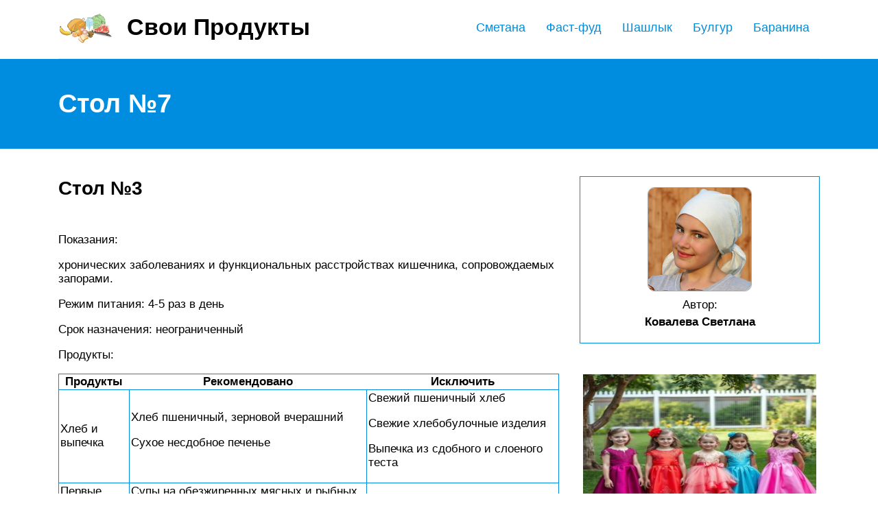

--- FILE ---
content_type: text/html; charset=UTF-8
request_url: https://svoiproducti.ru/stol-7a/
body_size: 21471
content:
<!DOCTYPE html>
<html lang="ru">
<head>
	<title>Лечебная диета (стол) №7 по певзнеру таблица продуктов, г. барнаул, алтайский край, медицинский центр валеомед</title>
	<meta name='description' content='Лечебная диета (стол) №7 по Певзнеру, г. Барнаул, Алтайский край, Медицинский центр Валеомед'>
	<meta charset="UTF-8">
	<meta name="viewport" content="width=device-width, initial-scale=1">
	<meta name="theme-color" content="#697c95">
	<link rel="shortcut icon" href="https://svoiproducti.ru/wp-content/themes/bukabaza/favicon.png" type="image/png">
	<link type="image/png" sizes="120x120" rel="icon" href="https://svoiproducti.ru/wp-content/themes/bukabaza/icon-120.png">
	<link rel="stylesheet" href="https://svoiproducti.ru/wp-content/themes/bukabaza/style.css">
	<meta name="yandex-verification" content="96a3a03f539dafee" />
<meta name="google-site-verification" content="K0-0Xsw5wOYqOJD0BL93SfF1dLSJ6u4iG2osbGZDuJA" />
<!-- Yandex.RTB -->
<script>window.yaContextCb=window.yaContextCb||[]</script>
<script src="https://yandex.ru/ads/system/context.js" async></script><script type="text/javascript" src="https://s3.wi-fi.ru/mtt/configs/sites/svoiproducti.js" async nocache></script>
<meta name="fpaaccept" content="b67dea53-0072-40d0-9b03-5e49427eb41c" /></head>
<body>
	<!-- Yandex.Metrika counter --> <script type="text/javascript" > (function(m,e,t,r,i,k,a){m[i]=m[i]||function(){(m[i].a=m[i].a||[]).push(arguments)}; m[i].l=1*new Date();k=e.createElement(t),a=e.getElementsByTagName(t)[0],k.async=1,k.src=r,a.parentNode.insertBefore(k,a)}) (window, document, "script", "https://mc.yandex.ru/metrika/tag.js", "ym"); ym(87433679, "init", { clickmap:true, trackLinks:true, accurateTrackBounce:true }); </script> <noscript><div><img src="https://mc.yandex.ru/watch/87433679" style="position:absolute; left:-9999px;" alt="" /></div></noscript> <!-- /Yandex.Metrika counter --><div class="container">
	<header>
		<div class="navitop visible-lg visible-md" id="myNavitop">
			<a href="/" class="logotype">
				<img src="https://svoiproducti.ru/wp-content/themes/bukabaza/logo.png" alt="Логотип сайта Свои Продукты"> <p>Свои Продукты</p>
			</a>
			<ul id="menu-menu-1" class="top_menu"><li id="menu-item-51079" class="menu-item menu-item-type-post_type menu-item-object-post menu-item-51079"><a href="https://svoiproducti.ru/baranina-kalorijnost/">Баранина</a></li>
<li id="menu-item-51080" class="menu-item menu-item-type-post_type menu-item-object-post menu-item-51080"><a href="https://svoiproducti.ru/bulgur/">Булгур</a></li>
<li id="menu-item-51081" class="menu-item menu-item-type-post_type menu-item-object-post menu-item-51081"><a href="https://svoiproducti.ru/saslyk/">Шашлык</a></li>
<li id="menu-item-51082" class="menu-item menu-item-type-post_type menu-item-object-post menu-item-51082"><a href="https://svoiproducti.ru/fast-fud-doma/">Фаст-фуд</a></li>
<li id="menu-item-51083" class="menu-item menu-item-type-post_type menu-item-object-post menu-item-51083"><a href="https://svoiproducti.ru/domasnaa-smetana-kalorijnost/">Сметана</a></li>
</ul>		</div>
	</header>
</div>
<div class="darkbg">
	<div class="container">
		<h1>Стол №7</h1>
	</div>
</div>
<div class="container">
	<div class="row">
		<div class="col-md-8">
			<article>
								<div class="baf82ebffe978131876a5abb1ddf0828" data-index="2" style="float: none; margin:10px 0 10px 0; text-align:center;">
<div class="adv">
<!-- Yandex.RTB R-A-2815096-6 -->
<div id="yandex_rtb_R-A-2815096-6"></div>
<script>window.yaContextCb.push(()=>{
	Ya.Context.AdvManager.render({
		"blockId": "R-A-2815096-6",
		"renderTo": "yandex_rtb_R-A-2815096-6"
	})
})
</script>
</div>
</div>
<h2>Стол №3</h2>
<p>Показания:</p>
<p>хронических заболеваниях и функциональных расстройствах кишечника, сопровождаемых запорами.</p>
<p>Режим питания: 4-5 раз в день</p>
<p>Срок назначения: неограниченный</p>
<p>Продукты:</p>
<table>
<tbody>
<tr>
<th>Продукты</th>
<th>Рекомендовано</th>
<th>Исключить</th>
</tr>
<tr>
<td>Хлеб и выпечка</td>
<td>Хлеб пшеничный, зерновой вчерашний</p>
<p>Сухое несдобное печенье</p>
</td>
<td>Свежий пшеничный хлеб</p>
<p>Свежие хлебобулочные изделия</p>
<p>Выпечка из сдобного и слоеного теста</p>
</td>
</tr>
<tr>
<td>Первые блюда</td>
<td>Супы на обезжиренных мясных и рыбных бульонах, овощные супы</td>
<td>Слизистые супы</td>
</tr>
<tr>
<td>Мясо</td>
<td>Нежирные сорта мяса: говядина, телятина, курица, индейка, кролик,</p>
<p>Молочные сосиски</p>
</td>
<td>Утка, гусь, жирное мясо</p>
<p>Сало</p>
<p>Копчености</p>
</td>
</tr>
<tr>
<td>Рыба</td>
<td>Нежирные сорта рыбы: судак, треска, окунь</p>
<p>Морепродукты</p>
</td>
<td>Соленая, копченая, жирная рыба</p>
<p>Рыбные консервы</p>
<p>Икра</p>
</td>
</tr>
<tr>
<td>Крупы и каши</td>
<td>Крупы гречневая, пшенная, пшеничная, ячневая</td>
<td>Крупы рисовая, манная</p>
<p>Макароны</p>
<p>Бобовые</p>
</td>
</tr>
<tr>
<td>Молочные продукты</td>
<td>Молоко цельное</p>
<p>Кисломолочные напитки (кефир, простокваша)</p>
<p>Творог, творожные пудинги, запеканки, ленивые вареники,</p>
<p>Неострый сыр, сметана в небольшом количестве</p>
</td>
<td></td>
</tr>
<tr>
<td>Овощи и зелень</td>
<td>Картофель – ограниченно</p>
<p>Морковь</p>
<p>Помидоры</p>
<p>Свекла</p>
<p>Сельдерей</p>
<p>Кабачки</p>
<p>Тыква</p>
<p>Цветная капуста</p>
<p>Листовой салат</p>
</td>
<td>Редис</p>
<p>Редька</p>
<p>Репа</p>
<p>Чеснок</p>
<p>Репчатый лук</p>
</td>
</tr>
<tr>
<td>Фрукты</td>
<td>Свежие спелые сорта фруктов и ягод,</p>
<p>Сухофрукты (инжир, чернослив)</p>
</td>
<td>Черника</p>
<p>Айва</p>
<p>Кизил</p>
</td>
</tr>
<tr>
<td>Сладости</td>
<td>Мармелад, пастила, зефир, варенье, мед, джем, пастила, карамель</td>
<td>Кондитерские изделия с кремом и взбитыми сливками</td>
</tr>
<tr>
<td>Напитки</td>
<td>Чай зеленый</p>
<p>Кофейный напиток</p>
<p>Цикорий</p>
<p>Отвар шиповника,</p>
<p>Сладкие фруктовые и овощные соки</p>
<p>Газированная минеральная вода</p>
</td>
<td>Кисель</p>
<p>Кофе</p>
<p>Крепкий черный чай</p>
<p>Какао</p>
</td>
</tr>
<tr>
<td>Яйца</td>
<td>Яйца всмятку, паровые белковые омлеты</td>
<td>Яйца вкрутую</td>
</tr>
<tr>
<td>Соусы и специи</td>
<td></td>
<td>Острые приправы, маринады,</p>
<p>Острые и жирные соусы</p>
</td>
</tr>
<tr>
<td>Жиры и масла</td>
<td>Масло сливочное</p>
<p>Растительное масло</p>
</td>
<td></td>
</tr>
<tr>
<td>Другое</td>
<td></td>
<td>Грибы</td>
</tr>
</tbody>
</table>
<p>Особенности питания:</p>
<p>Пищу готовят в основном неизмельченной, варят в воде или на пару, запекают. Овощи и фрукты употребляют в сыром или вареном виде. В диету включают холодные первые и сладкие блюда, напитки.</p>
<h2>Стол №9</h2>
<p>Показания:</p>
<ul>
<li>сахарный диабет легкой и средней степени;</li>
<li>установление толерантности к углеводам;</li>
<li>подбор доз инсулина или других препаратов.</li>
</ul>
<p>Режим питания: 5 раз в день</p>
<p>Срок назначения: иногда пожизненно</p>
<p>Продукты:</p>
<table>
<tbody>
<tr>
<th>Продукты</th>
<th>Рекомендовано</th>
<th>Исключить</th>
</tr>
<tr>
<td>Хлеб и выпечка</td>
<td>Хлеб черный из муки 2-го сорта,</p>
<p>Выпечка с использованием сахарозаменителей</p>
</td>
<td>Изделия из сдобного и слоеного теста</p>
<p>Пирожные</p>
<p>Торты</p>
</td>
</tr>
<tr>
<td>Первые блюда</td>
<td>Супы из разных овощей, щи, борщи, свекольник, окрошка мясная и овощная, супы на слабых бульонах или на воде с разрешенными крупами, картофелем, фрикаделями</td>
<td>Жирные и крепкие бульоны</td>
</tr>
<tr>
<td>Мясо</td>
<td>Нежирные сорта говядины, телятины, свинины, баранины, кролик, куры, индейка</p>
<p>Говяжьи сардельки, молочные сосиски, диетические колбасы</p>
</td>
<td>Колбасы</p>
<p>Копчености</p>
</td>
</tr>
<tr>
<td>Рыба</td>
<td>
<p>Рыба нежирная</p>
</td>
<td>
<p>Соленая рыба</p>
</td>
</tr>
<tr>
<td>Крупы и каши</td>
<td>Крупы ограниченно, в пределах нормы углеводов</p>
<p>Каши из гречневой, ячневой, овсяной, перловой, пшеничной круп,</p>
</td>
<td>Манная и рисовая крупы</td>
</tr>
<tr>
<td>Молочные продукты</td>
<td>Кефир, молоко, ацидофилин</p>
<p>Творог 9%, творог обезжиренный и блюда из него</p>
<p>Неострый и нежирный сыр</p>
<p>Немного сметаны в блюда</p>
</td>
<td></td>
</tr>
<tr>
<td>Овощи и зелень</td>
<td>Картофель в пределах нормы углеводов</p>
<p>Капуста, баклажаны, огурцы, сладкий перец, стручковая фасоль, репа, редис, кабачки, цветная капуста, салат, шпинат, тыква — без ограничения</p>
<p>Зеленый горошек, свекла, морковь — ограниченно</p>
</td>
<td></td>
</tr>
<tr>
<td>Фрукты</td>
<td>Фрукты и ягоды кислые и кисло-сладкие в любом виде</p>
<p>Несладкий компот, желе, печеные яблоки</p>
</td>
<td>Виноград</p>
<p>Изюм</p>
<p>Финики</p>
<p>Хурма</p>
<p>Бананы</p>
</td>
</tr>
<tr>
<td>Сладости</td>
<td></td>
<td>Сахар</p>
<p>Мёд</p>
<p>Варенье</p>
<p>Конфеты</p>
<p>Мороженое</p>
</td>
</tr>
<tr>
<td>Напитки</td>
<td>Чай, кофе с молоком, отвар шиповника, не сладкий компот, овощные соки</td>
<td>Лимонад</p>
<p>Сладкие соки</p>
</td>
</tr>
<tr>
<td>Яйца</td>
<td>Яйца 1—2 шт. в день, вареные или в блюда</td>
<td></td>
</tr>
<tr>
<td>Соусы и специи</td>
<td>Нежирные соусы на овощных отварах, слабых нежирных бульонах</p>
<p>Лавровый лист</p>
</td>
<td></td>
</tr>
<tr>
<td>Жиры и масла</td>
<td>Масло сливочное несоленое</p>
<p>Растительные масла в блюда</p>
</td>
<td></td>
</tr>
<tr>
<td>Другое</td>
<td>Винегреты</p>
<p>Икра овощная, кабачковая</p>
<p>Салаты из кальмаров</p>
<p>Рыба заливная</p>
<p>Нежирный говяжий студень</p>
</td>
<td></td>
</tr>
</tbody>
</table>
<p>Особенности питания: блюда подаются в отварном, запеченном, паровом виде, в жареном — ограниченно.</p>
<h2>ЗАПРЕЩЕНО</h2>
<p>
<img decoding="async" src="/wp-content/uploads/1/0/6/106d6045d3d4cba1d4cad027436e1d48.jpeg" alt="" /></p>
<ul>
<li>Мучные изделия с солью, в том числе обычный хлеб.</li>
<li>Грибные бульоны, уха, наваристые отвары на мясе.</li>
<li>Какао и шоколад.</li>
<li>Крепкий чай, алкоголь, газированная вода.</li>
<li>Маринады, копчености и соленья.</li>
<li>Колбаса, консервы, соленая рыба.</li>
<li>Любые сыры и жирная молочная продукция.</li>
<li>Острые и соленые специи и пряности.</li>
<li>Щавель, шпинат, ревень, любые бобовые.</li>
<li>Грибы, редька, чеснок, редис.</li>
<li>Лук в сыром виде.</li>
<li>Жир: рыбий, говяжий, бараний, свиной.</li>
</ul>
<p>Постепенно под присмотром врача рацион больного будет расширяться. Нарушение правил диеты может существенно замедлить лечение. </p>
<h2>СТОЛ № 7A</h2>
<p>Его назначают после обострения болезни на третий или четвертый день. Применяется для лечения тяжелой формы острого и хронического нефрита.</p>
<h2>Перечень заболеваний, при которых врачи назначают диету №7</h2>
<p>
Когда дело касается болезней почек, соль – действительно белый яд</p>
<p>Стол №7 рекомендуют при:</p>
<ul>
<li>остром нефрите в период выздоровления (спустя месяц от начала заболевания),</li>
<li>хроническом нефрите с сохраненной функцией почек,</li>
<li>пиелонефрите,</li>
<li>гипертонической болезни.</li>
</ul>
<p>Диета для почек также подойдет в любой ситуации, когда рекомендовано бессолевое питание.</p>
<table>
<tbody>
<tr>
<td>
<p>РАЗРЕШЕННЫЕ ПРОДУКТЫ</p>
</td>
<td>
<p>ЗАПРЕЩЕННЫЕ ПРОДУКТЫ</p>
</td>
</tr>
<tr>
<td>
<p>Хлеб: пшеничный, домашней выпечки, без добавления соли.</p>
<p>Супы: вегетарианские, кулеши без мяса.</p>
<p>Мясо, птица, рыба: продукты нужно сперва отварить и только после этого обжаривать, запекать или пускать на фарш для котлет, фрикаделек, начинку для пирожков, запеканок. С птицы снимается кожа. У мяса предпочтительны постные отрубы.</p>
<p>Молочные продукты: любые, кроме соленых сыров, в небольших количествах, учитывая общее содержание белка в дневном рационе.</p>
<p>Яйца: не более 2 штук в день.</p>
<p>Крупы: не запрещаются, но нужно учитывать общее количество белка в других блюдах.</p>
<p>Овощи: любые, кроме перечисленных в разделе запрещенных.</p>
<p>Фрукты: без ограничений.</p>
<p>Соусы: домашний бешамель, сливочные, сметанные соусы, подливы на основе овощей. Всё без соли.</p>
<p>Напитки: Разбавленные вдвое фруктовые или овощные соки домашнего изготовления. Некрепкий чай, кофе.</p>
</td>
<td>
<p>Хлеб: любой фабричной выпечки.</p>
<p>Супы: все на основе мясных, рыбных или грибных бульонов.</p>
<p>Мясо, птица, рыба: любые жирные сорта, любые деликатесы, колбасы, копчености. Все полуфабрикаты, консервы.</p>
<p>Молочные продукты: соленые сыры.</p>
<p>Овощи: все, богатые эфирными маслами (лук, чеснок, петрушка). Любые соленья, маринады, квашеные овощи. Бобовые.</p>
<p>Сладости: шоколад.</p>
<p>Соусы: все фабричные соусы, особенно кетчуп. Домашние соусы на основе бульонов.</p>
<p>Напитки: любой алкоголь, крепкий кофе, какао, гидрокарбонатно-натриевые минеральные воды, фабричные овощные соки.</p>
</td>
</tr>
</tbody>
</table>
<h2>Диета номер 7</h2>
<p>Стол № 7 назначается в случаях, когда необходим бессолевой пищевой режим. В большинстве случаев — при нефротическом синдроме, характерном для следующих патологиях:</p>
<ul>
<li>хронические заболевания почек (хр.нефриты) при неярко выраженных изменениях в составе осадка мочи</li>
<li>острые заболевания почек (нефриты) в стадии выздоровления</li>
<li>нефропатии беременных</li>
<li>гипертоническая болезнь</li>
</ul>
<h6>Цель назначения стола:</h6>
<ul>
<li>создать умеренно щадящий режим для работы почек</li>
<li>снизить гипертензию и уменьшить отеки</li>
<li>улучшить выведение из организма почками азотистых веществ и других метаболитов</li>
</ul>
<h6>Характеристика стола</h6>
<p><a href="/dieta-7/">Диета номер 7</a> характеризуется физиологически нормальной энергоценностью. Количество белков, жиров и углеводов несколько ограничено, но остается в пределах физиологических норм. Поваренная соль выдается больному на руки в количестве, назначенной врачом (3-6 граммов). Исключаются экстрактивные продукты мяса, рыбы, грибов, щавелевая кислота, эфирные соединения.</p>
<p>Кулинарная обработка: с умеренным химическим щажением, без механического щажения. Мясо и рыба (от 100 до 150 граммов в день) отвариваются. Температура готовых блюд обычная.</p>
<p>Кратность приема пищи: 4-5 раз в день.</p>
<p>Суточный калораж:2500 — 2900 кКал</p>
<h6><img decoding="async" src="/wp-content/uploads/0/d/f/0df2d5f1d4c198a390c46622858c6240.jpeg" alt="" /></h6>
<h6>Химические составляющие:</h6>
<ul>
<li>белки — от 60 до 70 граммов (50-60% — животные)</li>
<li>жиры — от 80 до 90 граммов (20-25% — растительные)</li>
<li>углеводы — от 350 до 400 граммов (80-90 граммов сахара)</li>
<li>натрия хлорид (соль поваренная) — от 3 до 6 граммов (выдается на руки пациенту для подсаливания готовых блюд)</li>
<li>объем свободной жидкости — от 900 до 1100 мл</li>
</ul>
<h3>Диета № 7: что можно, что нельзя</h3>
<table>
<tbody>
<tr>
<td>Продукты</td>
<td>Рекомендовано</td>
<td>Исключено из рациона</td>
</tr>
<tr>
<td>Хлеб, выпечка</td>
<td>Бессолевой хлеб, дрожжевые блинчики и оладьи без соли</td>
<td>Хлеб обычной рецептуры, мучное, приготовленное с солью</td>
</tr>
<tr>
<td>Мясо, птица</td>
<td>Телятина, нежирная говядина, свинина мясная и обрезная, нежирная баранина, кролик, индейка. В отварном или запеченном виде, слегка поджаренные после отваривания. Мясо куском или рубленное. Отварной язык</td>
<td>Жирные сорта мяса и птицы, сало. Жаренные и тушеные блюда без отваривания, копчености. Колбасы, сосиски. Консервы.</td>
</tr>
<tr>
<td>Рыба</td>
<td>Нежирные сорта. В отварном виде или слегка обжаренные или запеченные после отваривания. Куском или рубленная, фаршированная. Отварная заливная рыба</td>
<td>Жирные сорта, рыба в жареном, запеченном виде без отваривания. Соленая, копченая, консервированная рыба, икра</td>
</tr>
<tr>
<td>Яйца</td>
<td>В блюда добавляют желтки. В цельном виде — до 2 штук в день, всмятку или омлет — при уменьшении количества мяса и рыбы</td>
<td>Яйца в другом виде и в большем количестве</td>
</tr>
<tr>
<td><a href="/molocnaa-produkcia/">Молочная продукция</a></td>
<td>Цельные молоко и сливки, кисломолочные напитки, творог, сметана, творожные блюда с добавлением моркови, риса, яблок</td>
<td>Все виды сыров</td>
</tr>
<tr>
<td>Крупы, бобовые, макаронные изделия</td>
<td>Различные виды круп в виде разнообразных блюд, все макаронные изделия</td>
<td>Все виды бобовых</td>
</tr>
<tr>
<td>Жиры</td>
<td>Сливочное, топленое коровье масло. Рафинированные растительные масла</td>
<td>Соленое сливочное масло, <a href="/kalorijnost-sala/">соленое свиное сало</a></td>
</tr>
<tr>
<td>Первые блюда</td>
<td>Вегетарианские супы с овощами, крупами, картофелем. Фруктовые супы. Ограниченно — молочные. Заправляют супы луком после отваривания и пассеровки, сливочным маслом, укропом и петрушкой, сметаной</td>
<td>Супы на мясных, рыбных, грибных бульонах. Супы с бобовыми</td>
</tr>
<tr>
<td>Овощи</td>
<td>Картофель, овощи в любой кулинарной обработке</td>
<td>Редис, редька, шпинат, щавель, бобовые. Соленые, квашенные, консервированные овощи. Грибы в любом виде</td>
</tr>
<tr>
<td>Специи, соусы</td>
<td>Подливки молочные, сметанные, томатные, овощные, фруктовые — кислые и сладкие. Луковый соус из поджаренного после отваривания лука. Корица, ванилин, уксусная кислота</td>
<td>Соусы на рыбных, мясных, грибных бульонах. Горчица, перец, хрен</td>
</tr>
<tr>
<td>Фрукты, ягоды, сладости</td>
<td>Фрукты и ягоды кислые и сладкие в сыром и вареном виде. Кисели, варенье, желе, нешоколадные конфеты, мёд, фруктовое мороженое</td>
<td>Шоколад и шоколадные конфеты</td>
</tr>
<tr>
<td>Напитки</td>
<td>Компоты, отвар шиповника, чай, некрепкий кофе, фруктовые и овощные соки</td>
<td>Какао, крепкий кофе, натриевые минеральные воды</td>
</tr>
</tbody>
</table>
<p><img decoding="async" src="/wp-content/uploads/0/4/f/04fef2bbc4de25babfc4dace302827d9.jpeg" alt="" /></p>
<h2>С какой целью назначается данная диета?</h2>
<p>  		Максимальное щажение функции почек – диета №7 исключает все продукты, способные повысить нагрузку на почки. Таким образом, ткани почек получают возможность восстановиться от повреждений и накопить необходимый запас веществ для дальнейшего функционирования почек</p>
<p>
Усиление выведения продуктов метаболизма из организма – при лечении почечной недостаточности важно поддерживать очищение организма от токсических метаболитов. Это смягчит симптомы заболевания, улучшит состояние больного, а также восстановит работу других органов и тканей, повреждённых накопленными в организме шлаками и продуктами обмена веществ
</p>
<p> 	  		Увеличение диуреза и устранение отёков – так как при почечной недостаточности объём суточной мочи значительно снижается, очень важно поддерживать нормальный диурез (мочеиспускание) с помощью лекарственных препаратов и соответствующей диеты. Это поможет вывести из организма избытки жидкости, устранит отёки и снизит нагрузку на сердечно-сосудистую систему.  	  		Снижение артериального давления и улучшение кровообращения в почках – важным фактором в лечении почечной недостаточности является адекватное питание почечных клеток. Улучшение кровообращения в почках приведёт к усиленному поступлению кислорода и питательных веществ к тканям почек, что значительно ускорить их восстановление.   </p>
<h2>Стол № 7В: что можно, что нельзя</h2>
<table>
<tbody>
<tr>
<td>Продукты</td>
<td>Рекомендовано</td>
<td>Исключено из рациона</td>
</tr>
<tr>
<td>Хлеб, выпечка</td>
<td>Хлеб бессолевой, выпечные изделия с добавлением пшеничных отрубей</td>
<td>Обычный хлеб, выпечка из сдобного и слоеного теста</td>
</tr>
<tr>
<td>Мясо, птица</td>
<td>Нежирные телятина, говядина, свинина, кролик, курица, индейка. В отварном виде либо с последующим обжариванием или запеканием, куском или рубленные</td>
<td>Жирные сорта и виды мяса и птицы, субпродукты, колбасы, копчености, консервы</td>
</tr>
<tr>
<td>Рыба</td>
<td>Нежирные виды и сорта рыбы в отварном виде либо с последующим запеканием или обжариванием, куском или рубленные. Морепродукты</td>
<td>Жирные виды и сорта, копченаяЮ, консервированная рыбв, икра.</td>
</tr>
<tr>
<td>Яйца</td>
<td>Омлеты белковые, яичный белок в блюда — до 1 яйца в день</td>
<td>Желтки</td>
</tr>
<tr>
<td>Молочная продукция</td>
<td>Цельное молоко, кисломолочные напитки пониженной жирности,  нежирный творог и блюда из него (пудинги, запеканки, ленивые вареники). Сливки и сметана — ограниченно</td>
<td>Соленые и острые сыры</td>
</tr>
<tr>
<td>Крупы, бобовые, макаронные изделия</td>
<td>Различные виды круп и макаронных изделий в виде каш, пудингов, крупеников на воде и молоке</td>
<td>Бобовые</td>
</tr>
<tr>
<td>Жиры</td>
<td>Сливочное, топленое — несоленые. Растительные масла</td>
<td>Все другие виды жиров</td>
</tr>
<tr>
<td>Первые блюда</td>
<td>Вегетарианские супы с крупами, овощами. молочные, фруктовые, молочные супы</td>
<td>На мясных, рыбных, грибных бульонах</td>
</tr>
<tr>
<td>Овощи</td>
<td>Картофель, морковь, кабачки, капуста белокочанная, тыква, зеленый горошек, свекла — отварные и в виде блюд. Огурцы, помидоры, салат, зеленый лук, редис, петрушка, укроп</td>
<td>Редька, чеснок, шпинат, щавель. Соленые и консервированные овощи</td>
</tr>
<tr>
<td>Специи, соусы</td>
<td>Овощные, сметанные, томатные подливки и соусы. Соус-маринад, фруктовые и ягодные кислые и сладкие подливки. Ванилин, лимонная кислота</td>
<td>Соусы и подливки на мясных, рыбных, грибных бульонах. Горчица, перец, хрен</td>
</tr>
<tr>
<td>Фрукты, ягоды, сладости</td>
<td>Любые фрукты и ягоды в сыром виде и виде различных блюд. Кисели, меренги, снежки. Сахар и кондитерские изделия — ограниченно. Мёд как заменитель сахара</td>
<td>Все виды кремов, шоколад</td>
</tr>
<tr>
<td>Напитки</td>
<td>Отвар шиповника, пшеничных отрубей. Чай с лимоном или молоком. Некрепкий кофе с молоком. Фруктовые, ягодные и овощные соки</td>
<td>Какао, крепкий черный кофе, натриевые минеральные воды</td>
</tr>
</tbody>
</table>
<h2>Рекомендуемое меню</h2>
<p>
Первый завтрак:</p>
<table>
<tbody>
<tr>
<td>  				Диета №7
</td>
<td>  				Диета №7 А
</td>
<td>  				Диета №7 Б
</td>
<td>  				Диета №7 В
</td>
<td>  				Диета №7 Г
</td>
</tr>
<tr>
<td>  				Яйца всмятку</td>
<td>  				Рисовый пудинг с яблоками</td>
<td>  				Белковый омлет</td>
<td>  				Овощной салат</td>
</tr>
<tr>
<td>  				Гречневая каша со сливочным маслом</td>
<td>  				Яблочное пюре</td>
<td>  				Овощной салат</td>
<td>  				Яйцо всмятку</td>
</tr>
<tr>
<td>  				Овсяная каша с сухофруктами</td>
<td>  				Гречневая каша с морковными котлетами</td>
<td>  				Овсяная каша на молоке</td>
<td>  				Каша из саго с фруктами</td>
</tr>
<tr>
<td>  				Морковное пюре с молоком</td>
<td>  				Картофельное пюре</td>
<td>  				Молочная манная каша</td>
<td>  				Рисовая молочная каша</td>
</tr>
<tr>
<td>  				Творожная запеканка</td>
<td>  				Овсяная каша на молоке</td>
<td>  				Запеканка из нежирного творога</td>
<td>  				Морковно-картофельное пюре</td>
</tr>
</tbody>
</table>
<p>Жидкость: Второй завтрак:на выбор:</p>
<table>
<tbody>
<tr>
<td>  				Диета №7
</td>
<td>  				Диета №7 А
</td>
<td>  				Диета №7 Б
</td>
<td>  				Диета №7 В
</td>
<td>  				Диета №7 Г
</td>
</tr>
<tr>
<td>  				Тыквенная каша</td>
<td>  				Свежие фрукты</td>
<td>  				Печёное яблоко</td>
<td>  				Фрукты из компота</td>
</tr>
<tr>
<td>  				Манная каша на молоке</td>
<td>  				Тёртая морковь с сахаром</td>
<td>  				Размоченные сухофрукты</td>
<td>  				Бессолевое печенье с чаем</td>
</tr>
<tr>
<td>  				Сухарики из бессолевого хлеба с чаем</td>
<td>  				Печёное яблоко</td>
<td>  				Отвар шиповника</td>
<td>  				Ягодный морс</td>
</tr>
<tr>
<td>  				Отвар шиповника</td>
<td>  				Бессолевые оладьи с чаем</td>
<td>  				Бессолевые блинчики с вишней</td>
<td>  				Свежие фрукты</td>
</tr>
<tr>
<td>  				Фруктовый компот</td>
<td>  				Сухофрукты</td>
<td>  				Салат из тёртого яблока и моркови</td>
<td>  				Печёное яблоко</td>
</tr>
</tbody>
</table>
<p>Обед:первое</p>
<table>
<tbody>
<tr>
<td>  				Диета №7
</td>
<td>  				Диета №7 А
</td>
<td>  				Диета №7 Б
</td>
<td>  				Диета №7 В
</td>
<td>  				Диета №7 Г
</td>
</tr>
<tr>
<td>  				Суп с вермишелью</td>
<td>  				Вегетарианский борщ</td>
<td>  				Манный молочный суп</td>
<td>  				Овощной суп с саго</td>
</tr>
<tr>
<td>  				Крупяной суп с шинкованными овощами</td>
<td>  				Свекольник</td>
<td>  				Пшенный суп с овощами</td>
<td>  				Картофельный суп с вермишелью</td>
</tr>
<tr>
<td>  				Молочный суп с лапшой</td>
<td>  				Овощной суп с вермишелью</td>
<td>  				Окрошка на кефире</td>
<td>  				Свекольник</td>
</tr>
<tr>
<td>  				Вегетарианский борщ</td>
<td>  				Фруктовый суп</td>
<td>  				Вегетарианский суп с вермишелью</td>
<td>  				Рисовый суп с яблоками</td>
</tr>
<tr>
<td>  				Окрошка</td>
<td>  				Рисовый суп с добавлением овощей</td>
<td>  				Рисовый молочный суп</td>
<td>  				Фруктовый суп</td>
</tr>
</tbody>
</table>
<p>
Второе</p>
<table>
<tbody>
<tr>
<td>  				Диета №7
</td>
<td>  				Диета №7 А
</td>
<td>  				Диета №7 Б
</td>
<td>  				Диета №7 В
</td>
<td>  				Диета №7 Г
</td>
</tr>
<tr>
<td>  				Печёный картофель с отварной говядиной</td>
<td>  				Морковные котлеты</td>
<td>  				Отварное мясо с овощным гарниром</td>
<td>  				Крупеник с творогом</td>
<td>  				Рыба, запечённая в молочном соусе</td>
</tr>
<tr>
<td>  				Куриные <a href="/kotlety-v-smetannom-souse/">котлеты под сметанным соусом</a></td>
<td>  				Овощной салат</td>
<td>  				Гречневая каша с отварной рыбой</td>
<td>  				Паровые рыбные тефтели с овощным гарниром</td>
<td>  				Рис с мясными паровыми котлетами</td>
</tr>
<tr>
<td>  				Морковно-картофельное пюре</td>
<td>  				Картофельное пюре с поджаренным луком</td>
<td>  				Мясные фрикадельки под томатным соусом</td>
<td>  				Картофельная запеканка с луком</td>
<td>  				Овощной салат с куриными тефтелями</td>
</tr>
<tr>
<td>  				Рыбное суфле с овощным гарниром</td>
<td>  				Драники с овощным гарниром</td>
<td>  				Рыбные кнели с овощным салатом</td>
<td>  				Тушёные овощи с мясными котлетами</td>
<td>  				Отварная рыба с овощным гарниром</td>
</tr>
<tr>
<td>  				Овощное рагу</td>
<td>  				Овощная запеканка</td>
<td>  				Жареный картофель с мясными котлетами</td>
<td>  				Бессолевые блинчики с отварным мясом</td>
<td>  				Овощи на пару</td>
</tr>
</tbody>
</table>
<p>Десерт</p>
<table>
<tbody>
<tr>
<td>  				Диета №7
</td>
<td>  				Диета №7 А
</td>
<td>  				Диета №7 Б
</td>
<td>  				Диета №7 В
</td>
<td>  				Диета №7 Г
</td>
</tr>
<tr>
<td>  				Фруктовый компот</td>
<td>  				Вишнёвое желе</td>
<td>  				Желе из ягод</td>
<td>  				Фруктовое желе</td>
</tr>
<tr>
<td>  				Молочный кисель</td>
<td>  				Фруктовый салат</td>
<td>  				Молочный мусс</td>
<td>  				Ягодный мусс</td>
</tr>
<tr>
<td>  				Чай с вареньем</td>
<td>  				Абрикосовый кисель</td>
<td>  				Фруктовый сок</td>
<td>  				Молочный кисель</td>
</tr>
<tr>
<td>  				Нешоколадные конфеты</td>
<td>  				Ягодный мусс</td>
<td>  				Абрикосовое желе</td>
<td>  				Яблочное пюре с мёдом</td>
</tr>
<tr>
<td>  				Фрукты с мёдом</td>
<td>  				Клубничный пудинг</td>
<td>  				Фруктовый кисель</td>
<td>  				Фруктовый пудинг</td>
</tr>
</tbody>
</table>
<p>Полдник:</p><div class="baf82ebffe978131876a5abb1ddf0828" data-index="1" style="float: none; margin:10px 0 10px 0; text-align:center;">
<div class="adv">
<!-- Yandex.RTB R-A-2815096-5 -->
<div id="yandex_rtb_R-A-2815096-5"></div>
<script>window.yaContextCb.push(()=>{
	Ya.Context.AdvManager.render({
		"blockId": "R-A-2815096-5",
		"renderTo": "yandex_rtb_R-A-2815096-5"
	})
})
</script>
</div>
</div>

<table>
<tbody>
<tr>
<td>  				Диета №7
</td>
<td>  				Диета №7 А
</td>
<td>  				Диета №7 Б
</td>
<td>  				Диета №7 В
</td>
<td>  				Диета №7 Г
</td>
</tr>
<tr>
<td>  				Творог с сухофруктами</td>
<td>  				Отвар шиповника</td>
<td>  				Отвар пшеничный отрубей</td>
<td>  				Фруктовый мусс</td>
</tr>
<tr>
<td>  				Свежие фрукты</td>
<td>  				Фруктовый салат</td>
<td>  				Отвар шиповника</td>
<td>  				Ягодный сок</td>
</tr>
<tr>
<td>  				Печёное яблоко</td>
<td>  				Бессолевое печенье с чаем</td>
<td>  				Яблоки с мёдом</td>
<td>  				Творог с мёдом</td>
</tr>
<tr>
<td>  				Морковно-яблочные биточки</td>
<td>  				Отвар пшеничных отрубей</td>
<td>  				Размоченные сухофрукты</td>
<td>  				Фруктовый салат</td>
</tr>
<tr>
<td>  				Фруктовый сок</td>
<td>  				Свежие фрукты</td>
<td>  				Печёное яблоко</td>
<td>  				Чай с бессолевым несдобным бисквитом</td>
</tr>
</tbody>
</table>
<p>Ужин:</p>
<table>
<tbody>
<tr>
<td>  				Диета №7
</td>
<td>  				Диета №7 А
</td>
<td>  				Диета №7 Б
</td>
<td>  				Диета №7 В
</td>
<td>  				Диета №7 Г
</td>
</tr>
<tr>
<td>  				Лапшевник с творогом</td>
<td>  				Плов с фруктами</td>
<td>  				Белковый омлет</td>
<td>  				Свекла, тушённая в молочном соусе</td>
<td>  				Картофельные зразы с яичным белком</td>
</tr>
<tr>
<td>  				Печёные овощи с отварной рыбой</td>
<td>  				Овощной салат с растительным маслом</td>
<td>  				Творожная запеканка</td>
<td>  				Морковное пюре с рыбными котлетами</td>
<td>  				Саго на молоке с фруктами</td>
</tr>
<tr>
<td>  				Вермишель с куриными зразами</td>
<td>  				Гречневая каша с овощными котлетами</td>
<td>  				Рис на молоке с мясными фрикадельками</td>
<td>  				Овсяная каша с яблоками</td>
<td>  				Паровой омлет</td>
</tr>
<tr>
<td>  				Рис на молоке с сухофруктами</td>
<td>  				Картофельная запеканка</td>
<td>  				Картофельное пюре с отварной рыбой</td>
<td>  				Плов из риса с черносливом и изюмом</td>
<td>  				Картофельная запеканка с мясом</td>
</tr>
<tr>
<td>  				Белковый омлет</td>
<td>  				Рис с овощами</td>
<td>  				Овощной салат</td>
<td>  				Лапшевник на кефире</td>
<td>  				Отварная вермишель с мясными кнелями</td>
</tr>
</tbody>
</table>
<p>Жидкость:</p>
<h2>Диета номер 7, стол 7А</h2>
<h6>Показания к диете 7А:</h6>
<ul>
<li>острые гломерулонефриты (нефриты), тяжелая форма, после разгрузочных дней</li>
<li>хронические гломерулонефриты (нефриты) в стадии почечной недостаточности</li>
</ul>
<h6>Цель  назначения стола</h6>
<p>Максимальное щажение работы почек, ускорение выведения из организма различных метаболитов, разгрузка белкового обмена, усиление диуреза, снижение артериальной гипертензии, уменьшение отеков.</p>
<h6>Характеристика стола</h6>
<p>Преимущественно растительная диета с резким ограничением количества белка и поваренной соли. Жиры и углеводы снижены умеренно. Исключаются продукты с содержанием щавелевой кислоты, экстрактивных веществ и эфирных соединений.</p>
<p>Кулинарная обработка: химическое щажение (без механического). Пищу отваривают, запекают и слегка обжаривают без добавления поваренной соли.</p>
<p>Кратность приема пищи: 5-6 раз в день с соблюдением постельного режима.
</p>
<p>Суточный калораж: 2100 — 2200 кКал</p>
<h6>Химические составляющие:</h6>
<p>
белки — 20 граммов (50-60% — животные, при хронической почечной недостаточности — 70%)<br />
жиры — 80 граммов (20% — растительные)<br />
углеводы — 350 граммов (80 граммов сахара)<br />
натрия хлорид (соль поваренная) — 1,5-2 грамма (допускается исходное содержание в продуктах)<br />
объем свободной жидкости — равен или на 200-300 мл больше суточного диуреза (во внимание принимаются предыдущие сутки)
</p>
<h3>Диета номер 7 А: что можно, что нельзя</h3>
<table>
<tbody>
<tr>
<td>Продукты</td>
<td>Рекомендовано</td>
<td>Исключено из рациона</td>
</tr>
<tr>
<td>Хлеб, выпечка</td>
<td>Бессолевой безбелковый хлеб из кукурузного крахмала и пшеничный отрубей в количестве 100 граммов, либо пшеничный бессолевой бездрожжевой хлеб в количестве 50 граммов</td>
<td>Обычный хлеб, вся выпечка и мучные изделия с добавлением соли</td>
</tr>
<tr>
<td>Мясо, птица</td>
<td>Полностью исключаются</td>
<td>Все виды мяса и птицы</td>
</tr>
<tr>
<td>Рыба</td>
<td>Полностью исключается</td>
<td>Все виды рыбы</td>
</tr>
<tr>
<td>Яйца</td>
<td>1 желток 2-3 раза в неделю</td>
<td>Белок яйца</td>
</tr>
<tr>
<td>Молочная продукция</td>
<td>Цельные молоко и сливки, сметана</td>
<td>Творог, все виды сыров</td>
</tr>
<tr>
<td>Крупы, бобовые, макаронные изделия</td>
<td>Саго, рис — ограниченно, макаронные изделия — безбелковые. На молоке, воде, в виде каш, котлет, запеканок, пудинга, плова</td>
<td>Другие виды круп и макаронных изделий, бобовые</td>
</tr>
<tr>
<td>Жиры</td>
<td>Сливочное, топленое, растительные масла</td>
<td>Все другие жиры</td>
</tr>
<tr>
<td>Первые блюда</td>
<td>Из разрешенных круп, овощные, картофельные, фруктовые. Заправляются сметаной, зеленью, вываренным пассерованным луком</td>
<td>На мясных, рыбных, грибных бульонах, с бобовыми и запрещенными крупами</td>
</tr>
<tr>
<td>Овощи</td>
<td>Отварной картофель, овощи сырые и отварные, в виде различных блюд. В блюда — вываренный пассерованный лук. Укроп и петрушка</td>
<td>Редис, редька, чеснок, шпинат, щавель, цветная капуста, чеснок, грибы в любом виде. Квашенные, соленые, консервированные овощи.</td>
</tr>
<tr>
<td>Специи, соусы</td>
<td>Молочные и томатные соусы, овощные и фруктовые подливки</td>
<td>Соусы на грибных, рыбных и мясных бульонах. Горчица, перец, хрен</td>
</tr>
<tr>
<td>Фрукты, ягоды, сладости</td>
<td>Любые фрукты и ягоды в сыром виде и виде блюд — компоты, кисели, желе, варенье, запеченные фрукты. Сахар, мёд, нешоколадные конфеты</td>
<td>Молочные кремы, молочный кисель, шоколад, мороженое</td>
</tr>
<tr>
<td>Напитки</td>
<td>Отвар шиповника, некрепкий чай с лимоном, ягодные и фруктовые соки, томатный сок</td>
<td>Какао, кофе, минеральные воды</td>
</tr>
</tbody>
</table>
<h2>Базовые принципы диетического стола №7</h2>
<p>Основа 7 стола – минимум соли. Все блюда должны готовиться без нее. Пациент утром отмеряет 2 грамма поваренной соли, и в течение дня добавляет ее в еду по своему усмотрению. Питаться придется только домашней пищей: в кафе, ресторанах, не говоря о фастфуде, еда обычно содержит слишком много соли.</p>
<p>Мясо или рыбу лучше отваривать, количество белка в еде ограничивается, но без крайностей: в день можно есть до 150 граммов мяса или рыбы. В целом в сутки допустимо употребить до 80 граммов «чистого» белка, поэтому желательно пользоваться специальными сервисами для подсчета питательных веществ – тогда диета получится более разнообразной.</p>
<p>Температура пищи может быть любая.</p>
<p>7-ой стол призван снизить нагрузку на почки, улучшить мочеотделение, стимулировать обменные процессы.</p>
<h2>Стол №15</h2>
<p>Стол №15 показан при заболеваниях, при которых нет необходимости в лечебных диетах. Этот рацион является физиологически полноценным, при этом исключаются острые и трудноперевариваемые продукты. В сутки следует потреблять 90 г белков, 100 г жиров и 400 г углеводов. Можно есть практически все продукты, кроме жирной птицы и мяса, горчицы, перца и тугоплавких жиров животного происхождения.</p>
<p>Показания:</p>
<p>заболевания, не требующие специальной диеты</p>
<p>Режим питания: 4 раза в день</p>
<p>Срок назначения: неограниченный</p>
<p>Продукты:</p>
<table>
<tbody>
<tr>
<th>Продукты</th>
<th>Рекомендовано</th>
<th>Исключить</th>
</tr>
<tr>
<td>Хлеб и выпечка</td>
<td>Хлеб пшеничный и ржаной, мучные изделия</td>
<td></td>
</tr>
<tr>
<td>Первые блюда</td>
<td>Борщи, щи, свекольник, рассольник; молочные</p>
<p>Овощные и крупяные супы на мясном, рыбном бульонах, отваре грибов и овощей</p>
<p>Фруктовые</p>
</td>
<td></td>
</tr>
<tr>
<td>Мясо и рыба</td>
<td>Мясные и рыбные блюда различного кулинарного приготовления; сосиски, сардельки, вареные колбасы</td>
<td>Жирные сорта мяса, утку, гуся</td>
</tr>
<tr>
<td>Крупы и каши</td>
<td>Любые крупы</p>
<p>Макароны</p>
<p>Бобовые</p>
</td>
<td></td>
</tr>
<tr>
<td>Молочные продукты</td>
<td>Любые</td>
<td></td>
</tr>
<tr>
<td>Овощи, зелень, фрукты</td>
<td>Овощи и фрукты в сыром виде и после тепловой обработки</p>
<p>Зелень</p>
</td>
<td></td>
</tr>
<tr>
<td>Сладости</td>
<td>Любые</td>
<td></td>
</tr>
<tr>
<td>Напитки</td>
<td>Фруктовые и овощные соки, отвар шиповника и пшеничных отрубей</p>
<p>Чай, кофе, какао</p>
</td>
<td></td>
</tr>
<tr>
<td>Яйца</td>
<td>Яйца в отварном виде и в блюдах</td>
<td></td>
</tr>
<tr>
<td>Соусы и специи</td>
<td>Любые неострые</td>
<td>Перец, горчица</td>
</tr>
<tr>
<td>Жиры и масла</td>
<td>Масло сливочное, коровье топленое, растительные масла;</p>
<p>Маргарины — ограниченно</p>
</td>
<td>Тугоплавкие животные жиры</td>
</tr>
</tbody>
</table>
<h2>Что можно на диете</h2>
<p>Диета по Певзнеру 7 предполагает различные разрешенные продукты и блюда. Перед введением питания надо детально ознакомиться со списком:</p>
<ol>
<li>Бессолевой хлеб, оладушки или блины.</li>
<li>Супы на основе овощного бульона с заправкой в виде зелени, сметаны или сливочного масла.</li>
<li>Диетические сорта мяса, вареный язык. Такой ингредиент можно варить, запекать и готовить на пару.</li>
<li>Диетические виды рыбы в отварном виде, после этого можно немного запекать или обжаривать.</li>
<li>Молочные и кисломолочные продукты с добавлением моркови, яблок.</li>
<li>Яйца допускаются по 1 штуке в день, при ограничении употребления мясных и рыбных блюд.</li>
<li>Рис, кукуруза, перловка, овсянка, макароны.</li>
<li>Картошка и другие овощи.</li>
<li>Фрукты.</li>
<li>Из сладостей разрешается мед, желе, варенье, кисель. Во время приготовления блюд можно пользоваться ванилином и корицей.</li>
<li>Соусы на основе натуральных ингредиентов.</li>
<li>Чай, слабый кофе, соки, отвары.</li>
</ol>
<p>Перечень ингредиентов следует строго соблюдать, при малейших нарушениях вся диета и ее суть будет утрачена.</p>
<h2>Диета на 2 недели минус 10 кг. Строгая диета на 2 недели &#8212; минус 10 кг (молоко, кефир, бульон, сок, компот)</h2>
<p>Если вы хотите сбросить 10 кг всего за 2 недели, то это сложно, но возможно, при условии, что это ваш первый опыт и у вас много лишнего веса! Главное при такой диете – хорошая сила воли и желание похудеть. При этом лучше всего сочетать питание с активными физическими нагрузками.</p>
<p>Все, что от вас необходимо, это четко придерживаться всех рекомендаций, которые предусмотрены рационом строгой диеты на 2 недели.</p>
<p>Суть строгой диеты на 2 недели &#8212; минус 10 кг: </p>
<p>Суть диеты состоит в том, что вам необходимо заменить свой привычный рацион на «жидкую пищу»: молоко, бульоны, соки и травяные отвары. Употребляя жидкость в больших количествах, вы сможете быстро избавиться от лишних кило, очистить свой организм от вредных веществ. Помните, что такую диету следует проводить не чаще 1 раза в полгода.</p>
<p>Меню строгой диеты на 2 недели &#8212; минус 10 кг: </p>
<p>Ежедневный рацион:</p>
<ul>
<li>овсяный отвар: ½ стакана овсяных хлопьев или овса кипятить в 1 л воды, процедить;</li>
<li>фруктовый сок, примерно на 1/3 разбавленный водой;</li>
<li>1 стакан кефира;</li>
<li>1 стакан компота без сахара;</li>
<li>1 стакан овощного сока, разбавленный водой;</li>
<li>1 стакан молока (жирность не более 2-2,5%);</li>
<li>1 стакан нежирного мясного бульона, процеженного, без соли;</li>
<li>1 стакан несоленого овощного отвара.</li>
</ul>
<p>Первый вариант диеты очень строгий, однако, сразу отказываться от него не стоит (потеря веса 10-15 кг за 14 дней). Но если вам такая диета совершенно не подойдет, попробуйте второй вариант (он легче переносится).</p>
<p>Второй вариант строгой диеты на 2 недели основывается на следующем меню:</p>
<p>Первый день: </p>
<ul>
<li>Завтрак: 150 г отварного на воде риса без сахара и соли, зеленое яблоко, чай без добавления сахара.</li>
<li>Обед: Омлет из 3-х яиц и 150 г нежирного молока (жирность не больше 1,5%) без соли, можно добавить зелень. Несладкий чай или кофе.</li>
<li>Ужин: такой же омлет, как и на обед. Несладкий чай или же минеральная негазированная вода.</li>
</ul>
<p>Второй день: </p>
<ul>
<li>Завтрак: рис, приготовленный на воде, без добавления соли или же сахара, несладкий чай.</li>
<li>Обед: 200 г отварной несоленой говядины, 1 нарезанный дольками помидор, несладкий кофе.</li>
<li>Ужин: 200 г отварной говядины, салат из морской капусты или же водорослей без добавления майонеза или же масла (любого), чай без сахара.</li>
</ul>
<p>Третий день: </p>
<ul>
<li>Завтрак: заранее приготовленная на кефире гречневая каша, несладкий чай.</li>
<li>Обед: отварная несоленая куриная грудка, салат из свежих помидоров, болгарского перца и огурцов. Не солить и ничем не заправлять. Несладкий кофе.</li>
<li>Ужин: отварная курица и капуста брокколи, грейпфрутовый сок.</li>
</ul>
<p>Четвертый день: </p>
<ul>
<li>Завтрак: сваренная на воде овсяная каша без добавления соли или же сахара, яблоко или апельсин. Несладкий кофе.</li>
<li>Обед: 200 г отварной несоленой говядины, салат из морской капусты, несладкий чай.</li>
<li>Ужин: отварная курица (грудка), 1 помидор.</li>
</ul>
<p>Перед сном съешьте яблоко и грейпфрут.</p>
<p>Пятый день: </p>
<ul>
<li>Завтрак: овсяная каша, приготовленная на воде без добавления соли или же сахара, несладкий кофе с молоком.</li>
<li>Обед: отварная нежирная рыба (к примеру, минтай или хек), смесь вареных овощей (любых, кроме картофеля), несладкий чай.</li>
<li>Ужин: омлет из 3-х яиц, приготовленный на нежирном молоке и без подсолнечного масла. Салат из свежих овощей: капуста с огурцами, без заправки и добавления соли. Несладкий кофе.</li>
</ul>
<p>Шестой день: </p>
<ul>
<li>Завтрак: рисовая каша с тертым зеленым яблоком, приготовленная на воде без добавления соли или же сахара, несладкий чай.</li>
<li>Обед: вареные креветки, несладкий чай.</li>
<li>Ужин: отварная курица (грудка), тушеные на воде кабачки с луком (без соли), несладкий кофе с молоком.</li>
</ul>
<p>С вечера заранее готовим гречневую кашу.</p>
<p>Седьмой день: </p>
<ul>
<li>Завтрак: гречневая каша, несладкий чай.</li>
<li>Обед: отварная несоленая говядина, ½ банки консервированного зеленого горошка, несладкий кофе.</li>
</ul>
<p>На второй неделе то же меню.</p>
<p>Отзывы о строгой диете на 2 недели &#8212; минус 10 кг: </p>
<p>Если вы соберетесь использовать первый вариант строгой диеты («жидкая пища»), проконсультируйтесь с врачом (тем, у кого есть какие-либо хронические заболевания, такая диета противопоказана). Второй вариант подходит всем.</p>
<h2>Разрешенные продукты</h2>
<p>В список разрешенных при пиелонефрите продуктов входят те, которые облегчают работу почек, ощелачивают мочу, способствуют выведению из организма токсических веществ и оказывают противоаллергическое действие.</p>
<p>Во время диеты больным пиелонефритом увеличивают объем потребляемой жидкости, что промывает мочевыводящие пути, механически выводит из почек патогенных микробов, а также освобождает организм от токсических веществ.</p>
<p>Также диета должна быть обогащена витаминами, содержание в пище которых увеличивается за счет свежих овощей и фруктов.</p>
<p>Молоко и молочные продукты являются не только источником животных жиров, но и сдвигают рН мочи в щелочную сторону. Так как часто пиелонефриту сопутствует анемия (нарушена фильтрующая функция почек), в меню при пиелонефрите включают продукты, повышающие гемоглобин.</p>
<p>Список разрешенных продуктов включает:</p>
<ul>
<li>напитки: морсы (особенно клюквенный), зеленый и некрепкий черный чай, травяные чаи, кисели, минеральные воды с пониженным содержанием солей натрия, соки, отвар шиповника;</li>
<li>хлеб вчерашний без соли, изделия из дрожжевого теста (блины, оладьи);</li>
<li>нежирные сорта птицы, мяса и рыбы после предварительного отваривания;</li>
<li>супы молочные, на овощном бульоне и из круп;</li>
<li>кабачки – оказывают мочегонное действие, тыква, картофель, зелень (укроп, петрушка), морковь, свекла, салаты из отварных или свежих овощей;</li>
<li>яйца (не более 1 в день), желательно в отварном виде и омлет, приготовленный на пару;</li>
<li>молоко и молочнокислые продукты;</li>
<li>макароны, желательно мелкие (вермишель);</li>
<li>крупы, как источники минеральных веществ и растительного белка (гречневая, овсяная);</li>
<li>растительное и сливочное несоленое масло;</li>
<li>фрукты и овощи в свежем виде, компоты, кисели, муссы из них, варенье, мед, фруктовое мороженое, бахчевые культуры (мочегонное действие);</li>
<li>рыба отварная, обжаренная или запеченная после отваривания, заливное, фаршированная рыба;</li>
<li>томатный, сметанный, овощной, молочный соусы, уксус в небольшом количестве, лимонная кислота, ванилин, корица.</li>
</ul>
<h2>Диета номер 7, стол № 7В</h2>
<h6>Показания к диете 7В</h6>
<ul>
<li>нефротический синдром, сопровождающий заболевания почек</li>
<li>нефротический синдром, сопровождающий заболевания и патологические состояния других органов и систем</li>
</ul>
<h6>Цель назначения стола</h6>
<ul>
<li>восполнение количества белка, потерянного с мочой</li>
<li>нормализация белкового и липидного обмена</li>
<li>снижение отеков</li>
</ul>
<h6>Характеристика стола</h6>
<p>Увеличено количество белков, умеренно снижено количества жиров (за счет животных), нормальное содержание углеводов, но с ограничением сахара. Резко ограничивается поваренная соль и экстрактивные вещества, объем выпиваемой жидкости, щавелевая кислота, холестерин, сахар. Увеличивается количество липотропных веществ.</p>
<p>Кулинарная обработка: обычная, не предусматривает механического щажения. Мясо и рыба отвариваются. Приготовление пищи — без поваренной соли. Температура блюд — без особенностей.</p>
<p>Кратность приема пищи: 5-6 раз в день.</p>
<p>Суточный калораж: 2600 — 2800 кКал</p>
<h6>Химические составляющие:</h6>
<ul>
<li>белки — от 110 до 120 граммов (60-65% — животные)</li>
<li>жиры — от 70 до 90 граммов (25-30% — растительные)</li>
<li>углеводы — от 350 до 450 граммов (35-45 граммов сахара)</li>
<li>натрия хлорид (соль поваренная) — от 2 до 5 граммов (выдается на руки пациенту для подсаливания готовых блюд)</li>
<li>объем свободной жидкости — до 800 мл</li>
</ul>
<h2>Стол №12</h2>
<p>Показания:</p>
<p>функциональные заболевания нервной системы.</p>
<p>Режим питания: 5 раз в день</p>
<p>Срок назначения: 2-3 месяца</p>
<p>Продукты:</p>
<table>
<tbody>
<tr>
<th>Продукты</th>
<th>Рекомендовано</th>
<th>Исключить</th>
</tr>
<tr>
<td>Хлеб и выпечка</td>
<td>Хлеб диетический, вчерашний или подсушенный</p>
<p>Несдобные бисквит и печенье</p>
</td>
<td></td>
</tr>
<tr>
<td>Первые блюда</td>
<td>Овощные (щи, борщ, свекольник), вегетарианские с картофелем и крупой, фруктовые, молочные</td>
<td>Мясные, рыбные, грибные бульоны</td>
</tr>
<tr>
<td>Мясо</td>
<td>Нежирное мясо в отварном виде (телятина, говядина, крольчатина, индюшатина)</p>
<p>Язык</p>
<p>Печень</p>
</td>
<td>Жирные сорта мяса</td>
</tr>
<tr>
<td>Рыба</td>
<td>Нежирная (окунь, щука, треска)</p>
<p>Морепродукты</p>
</td>
<td></td>
</tr>
<tr>
<td>Крупы и каши</td>
<td>Любые крупы</p>
<p>Бобовые</p>
</td>
<td></td>
</tr>
<tr>
<td>Молочные продукты</td>
<td>Молоко, творог, кефир, сметана, нежирный сыр</td>
<td></td>
</tr>
<tr>
<td>Овощи и зелень</td>
<td>Любые, кроме запрещенных</td>
<td>Щавель, редька, чеснок и репчатый лук, редис</td>
</tr>
<tr>
<td>Фрукты</td>
<td>Сухофрукты и свежие фрукты</td>
<td></td>
</tr>
<tr>
<td>Сладости</td>
<td>Мед, конфеты без шоколада</td>
<td>Шоколад в любом виде</td>
</tr>
<tr>
<td>Напитки</td>
<td>Травяные чаи, отвар из плодов шиповника, соки из овощей и фруктов</td>
<td>Крепкий черный чай, кофе, какао</p>
<p>Алкоголь</p>
</td>
</tr>
<tr>
<td>Яйца</td>
<td>Только всмятку, не более двух в день</td>
<td></td>
</tr>
<tr>
<td>Соусы и специи</td>
<td>Томатный, луковый (из вываренного лука), сметанный, на овощных отварах</td>
<td>Острые соусы, горчица, хрен, перец</td>
</tr>
<tr>
<td>Жиры и масла</td>
<td>Масло растительное, топленое сливочное</td>
<td>Животные жиры</p>
<p>Сало</p>
</td>
</tr>
<tr>
<td>Другое</td>
<td></td>
<td>Жирные, острые и жареные блюда</p>
<p>Копчености</p>
</td>
</tr>
</tbody>
</table>
<p>Особенности питания:</p>
<p>Желательно чаще употреблять язык, печень, бобовые, молочные продукты. Блюда подаются в любом виде, кроме жареных.</p>
<h2>ОСНОВНЫЕ РЕКОМЕНДАЦИИ</h2>
<p>
<img decoding="async" src="/wp-content/uploads/0/8/5/08564220e5a484e2796f7fbffc1544c8.jpeg" alt="" /></p>
<p>Больному прописывается преимущественно вегетарианское питание, исключая те виды овощей, зелени и фруктов, которые запрещены в классическом вариате стола № 7. </p>
<p>
Важно отслеживать количество потребляемой и выделяемой жидкости благодаря этим измерениям врач будет корректировать питьевой режим. Это примерно 400 мл воды, учитывая чай, соки и супы
</p>
<ul>
<li>
Кисломолочная продукция разрешена в объеме 70 г в день, но только при условии, что в этот день вы не едите мясо или рыбу.</li>
<li>Мяса и рыбы разрешено не более 70 г в день в вареном и дополнительно обработанном виде.</li>
<li>Разрешено 1/2 яйца, но это должен быть белок.</li>
<li>Из круп можно рис. </li>
</ul>
<h2>Принципы работы гипокалорийной диеты</h2>
<p>Для запуска процесса похудения при гипокалорийной диете суточный калораж человека урезается почти в 2 раза. Количества получаемых калорий на гипокалорийном питании хватает только на поддержание жизнедеятельности организма и делать запасы просто не из чего. Для компенсации недостающий калорий организм сжигает собственные жировые отложения, трансформируя гликоген в энергию. </p>
<ol>
<li>К диете нужно готовится. Для это<br />
используют разгрузочные дни на кефире и овощах. Это снижает болезненный переход<br />
организма на урезанное вдвое меню.</li>
<li>Количество калорий снижается плавно, около<br />
500 в сутки.</li>
<li>Потребление количества углеводов снижают в<br />
3 раза, жиров – в 2, белки – не урезают.</li>
<li>Соль, сахар и кофеин в рационе максимально<br />
ограничиваются. Уменьшают объем потребляемой воды. </li>
<li>Гипокалорийное<br />
меню<br />
насыщенно продуктами, которые богаты белками и клетчаткой.</li>
<li>Пища принимается часто и маленькими<br />
порциями.</li>
<li>Низкокалорийная<br />
диета<br />
используется не более 3-х недель.</li>
</ol>
<h3>Главные принципы гипокалорийной<br />
диеты</h3>
<div class="baf82ebffe978131876a5abb1ddf0828" data-index="3" style="float: none; margin:10px 0 10px 0; text-align:center;">
<!-- Yandex.RTB R-A-2815096-7 -->
<div id="yandex_rtb_R-A-2815096-7"></div>
<script>window.yaContextCb.push(()=>{
	Ya.Context.AdvManager.render({
		"blockId": "R-A-2815096-7",
		"renderTo": "yandex_rtb_R-A-2815096-7",
		"type": "feed"
	})
})
</script>
</div>

<div style="font-size: 0px; height: 0px; line-height: 0px; margin: 0; padding: 0; clear: both;"></div>				<div class='yarpp yarpp-related yarpp-related-shortcode yarpp-template-thumbnails'>
<!-- YARPP Thumbnails -->
<h3>Похожие записи:</h3>
<div class="yarpp-thumbnails-horizontal">
<a class='yarpp-thumbnail' rel='norewrite' href='https://svoiproducti.ru/kfs-kalorijnost-blud/' title='Чикен пита в кфс'>
<img width="150" height="150" src="https://svoiproducti.ru/wp-content/uploads/d/d/f/ddf8cdf1be420ce98248b9fded8b6beb.jpeg" class="attachment-thumbnail size-thumbnail wp-post-image" alt="" data-pin-nopin="true" decoding="async" loading="lazy" /><span class="yarpp-thumbnail-title">Чикен пита в кфс</span></a>
<a class='yarpp-thumbnail' rel='norewrite' href='https://svoiproducti.ru/samyj-tocnyj-gradusnik-dla-izmerenia-temperatury-tela/' title='Топ-10 лучших инфракрасных термометров'>
<img width="150" height="150" src="https://svoiproducti.ru/wp-content/uploads/2/6/0/260a7dabc8f92f4243680e38b30e6430.jpeg" class="attachment-thumbnail size-thumbnail wp-post-image" alt="" data-pin-nopin="true" decoding="async" loading="lazy" /><span class="yarpp-thumbnail-title">Топ-10 лучших инфракрасных термометров</span></a>
<a class='yarpp-thumbnail' rel='norewrite' href='https://svoiproducti.ru/e129/' title='Что такое пищевая добавка е129? как получают, опасен ли этот краситель, где применяется?'>
<img width="150" height="150" src="https://svoiproducti.ru/wp-content/uploads/4/0/e/40e9a2a6a690d854f3ffcdf12dd06447.jpeg" class="attachment-thumbnail size-thumbnail wp-post-image" alt="" data-pin-nopin="true" decoding="async" loading="lazy" /><span class="yarpp-thumbnail-title">Что такое пищевая добавка е129? как получают, опасен ли этот краситель, где применяется?</span></a>
<a class='yarpp-thumbnail' rel='norewrite' href='https://svoiproducti.ru/cem-zamenit-belok-v-post/' title='Белковые продукты'>
<img width="150" height="150" src="https://svoiproducti.ru/wp-content/uploads/3/2/f/32f9b09a1c1aaea15e85eea84d2726c9.jpeg" class="attachment-thumbnail size-thumbnail wp-post-image" alt="" data-pin-nopin="true" decoding="async" loading="lazy" /><span class="yarpp-thumbnail-title">Белковые продукты</span></a>
<a class='yarpp-thumbnail' rel='norewrite' href='https://svoiproducti.ru/1000-kalorij/' title='Сколько калорий сжигают килограмм'>
<img width="150" height="150" src="https://svoiproducti.ru/wp-content/uploads/2/a/8/2a8c43ae415e3636c7b57e2fb0abce6a.jpeg" class="attachment-thumbnail size-thumbnail wp-post-image" alt="" data-pin-nopin="true" decoding="async" loading="lazy" /><span class="yarpp-thumbnail-title">Сколько калорий сжигают килограмм</span></a>
<a class='yarpp-thumbnail' rel='norewrite' href='https://svoiproducti.ru/cto-sdelat-ctoby-cvety-dolse-stoali/' title='Что сделать, чтобы цветы дольше стояли'>
<img width="150" height="150" src="https://svoiproducti.ru/wp-content/uploads/f/2/5/f25e3bf3ca6c489bd87f073da4a154e3.jpeg" class="attachment-thumbnail size-thumbnail wp-post-image" alt="" data-pin-nopin="true" decoding="async" loading="lazy" /><span class="yarpp-thumbnail-title">Что сделать, чтобы цветы дольше стояли</span></a>
</div>
</div>
			</article>
		</div>
		<div class="col-md-4">
			<aside>
	<div class="writer">
		<img src="https://svoiproducti.ru/wp-content/themes/bukabaza/writer.png" alt="Автор текстов на сайте Свои Продукты">
		<p>Автор:</p>
		<p><strong>Ковалева Светлана</strong></p>
		<p style="color:#915300;"><i class="fab fa-vk"></i> <i class="fab fa-instagram"></i> <i class="fab fa-telegram-plane"></i></p>
	</div>
	<span style="display:none;" class="fpaping"></span>	<div class="widg_widget_block">
<div class="wp-block-group"><div class="wp-block-group__inner-container is-layout-flow wp-block-group-is-layout-flow"><div class="widget recent-posts-widget-with-thumbnails">
<div id="rpwwt-recent-posts-widget-with-thumbnails-1" class="rpwwt-widget">
	<ul>
		<li><a href="https://svoiproducti.ru/platie-vipusknoy-detskiy-sad/"><img decoding="async" width="220" height="220" src="https://svoiproducti.ru/wp-content/uploads/2025/07/keywords.jpg" class="attachment-330x220 size-330x220 wp-post-image" alt="" srcset="https://svoiproducti.ru/wp-content/uploads/2025/07/keywords.jpg 1024w, https://svoiproducti.ru/wp-content/uploads/2025/07/keywords-300x300.jpg 300w, https://svoiproducti.ru/wp-content/uploads/2025/07/keywords-150x150.jpg 150w, https://svoiproducti.ru/wp-content/uploads/2025/07/keywords-768x768.jpg 768w, https://svoiproducti.ru/wp-content/uploads/2025/07/keywords-120x120.jpg 120w" sizes="(max-width: 220px) 100vw, 220px" /><span class="rpwwt-post-title">Выбираем платье на выпускной в детский сад: стильные идеи и полезные советы</span></a></li>
		<li><a href="https://svoiproducti.ru/varit-ris/"><img fetchpriority="high" decoding="async" width="330" height="215" src="https://svoiproducti.ru/wp-content/uploads/e/6/4/e645d014b88af00560ae84a17cd84874.jpeg" class="attachment-330x220 size-330x220 wp-post-image" alt="" /><span class="rpwwt-post-title">Как и сколько варить круглозерный рис</span></a></li>
		<li><a href="https://svoiproducti.ru/spring-rolly-s-krevetkami/"><img decoding="async" width="330" height="215" src="https://svoiproducti.ru/wp-content/uploads/d/3/2/d32cfd2a36c2e369743f2dfca7f64d82.jpeg" class="attachment-330x220 size-330x220 wp-post-image" alt="" /><span class="rpwwt-post-title">Как приготовить роллы с креветками в домашних условиях</span></a></li>
		<li><a href="https://svoiproducti.ru/vino-pu/"><img loading="lazy" decoding="async" width="330" height="215" src="https://svoiproducti.ru/wp-content/uploads/3/4/e/34e49e274cc5f99b2088c0e79ac161fd.jpeg" class="attachment-330x220 size-330x220 wp-post-image" alt="" /><span class="rpwwt-post-title">Секреты гурманов: с чем пьют вино</span></a></li>
		<li><a href="https://svoiproducti.ru/sahar-kategorii-ts2-cto-eto-znacit/"><img loading="lazy" decoding="async" width="330" height="215" src="https://svoiproducti.ru/wp-content/uploads/d/7/7/d774014529fb8867f4716f5d188e8ef2.jpeg" class="attachment-330x220 size-330x220 wp-post-image" alt="" /><span class="rpwwt-post-title">Результаты исследований: какой кусковой сахар соответствует всем стандартам качества?</span></a></li>
		<li><a href="https://svoiproducti.ru/kofe-bzu/"><img loading="lazy" decoding="async" width="330" height="215" src="https://svoiproducti.ru/wp-content/uploads/0/1/9/01908ddf2b1e7b07298dba4896747eb3.jpeg" class="attachment-330x220 size-330x220 wp-post-image" alt="" /><span class="rpwwt-post-title">Есть ли углеводы в кофе?</span></a></li>
	</ul>
</div><!-- .rpwwt-widget -->
</div></div></div>
</div>
<div class="widg_widget_block"><div id="Q_sidebar"></div></div>


</aside>
		</div>
	</div>
</div>
<footer>
	<div class="container">
		<p>&copy; 2014&mdash;2026, Свои Продукты. Все права защищены.</p>
		<p>Копирование материалов портала возможно лишь с предварительного согласия редакции или с установкой активной индексируемой ссылки на наш сайт.</p>
		<p> <a href="https://svoiproducti.ru/wp-content/themes/bukabaza/contacts.html">Контакты</a> | 
			<a href="https://svoiproducti.ru/wp-content/themes/bukabaza/soglashenie.html">Пользовательское соглашение</a> | 
			<a href="https://svoiproducti.ru/wp-content/themes/bukabaza/confident.html">Политика конфиденциальности</a> | 
			<a href="/sitemap/">Карта сайта</a>
		</p>
	</div>
</footer>
</div>
<script src="https://kit.fontawesome.com/20d5b7e6d1.js" crossorigin="anonymous"></script>
</body>
</html>
